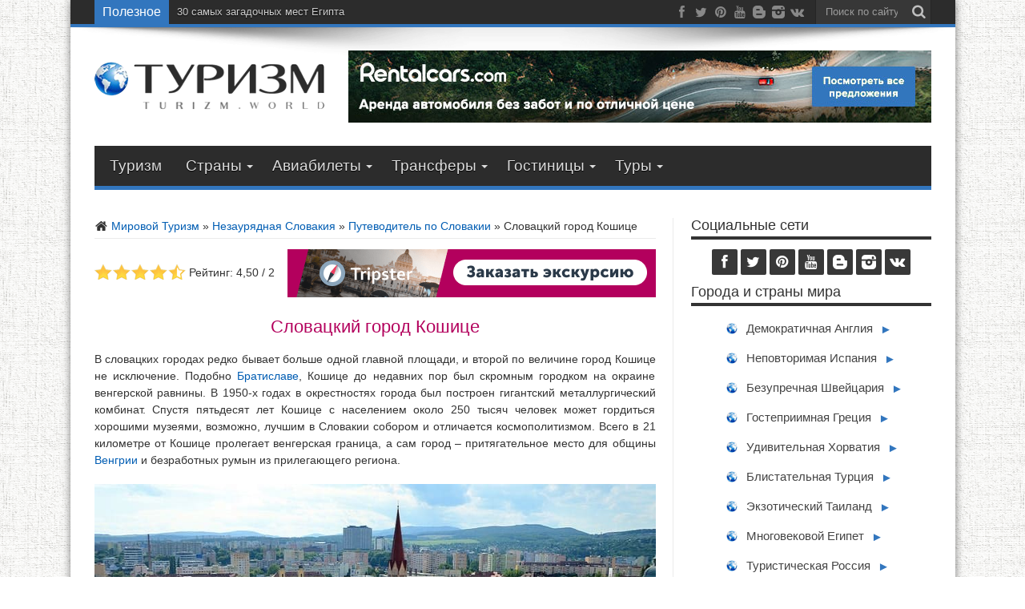

--- FILE ---
content_type: text/html; charset=UTF-8
request_url: https://turizm.world/slovackij-gorod-koshice.html
body_size: 16669
content:
<!DOCTYPE html><html lang=ru-RU prefix="og: http://ogp.me/ns#"><head><meta charset="UTF-8"><meta name='robots' content='index, follow, max-image-preview:large, max-snippet:-1, max-video-preview:-1'><title>Словацкий город Кошице | Мировой Туризм</title><meta name="description" content="В словацких городах редко бывает больше одной главной площади, и второй по величине город Кошице не исключение. Подобно Братиславе, Кошице до недавних пор был скромным городком на окраине венгерской равнины"><link rel=canonical href=https://turizm.world/slovackij-gorod-koshice.html><link rel=stylesheet href=https://turizm.world/wp-content/cache/minify/d7cb9.css media=all><style id=global-styles-inline-css>/*<![CDATA[*/body{--wp--preset--color--black:#000;--wp--preset--color--cyan-bluish-gray:#abb8c3;--wp--preset--color--white:#fff;--wp--preset--color--pale-pink:#f78da7;--wp--preset--color--vivid-red:#cf2e2e;--wp--preset--color--luminous-vivid-orange:#ff6900;--wp--preset--color--luminous-vivid-amber:#fcb900;--wp--preset--color--light-green-cyan:#7bdcb5;--wp--preset--color--vivid-green-cyan:#00d084;--wp--preset--color--pale-cyan-blue:#8ed1fc;--wp--preset--color--vivid-cyan-blue:#0693e3;--wp--preset--color--vivid-purple:#9b51e0;--wp--preset--gradient--vivid-cyan-blue-to-vivid-purple:linear-gradient(135deg,rgba(6,147,227,1) 0%,rgb(155,81,224) 100%);--wp--preset--gradient--light-green-cyan-to-vivid-green-cyan:linear-gradient(135deg,rgb(122,220,180) 0%,rgb(0,208,130) 100%);--wp--preset--gradient--luminous-vivid-amber-to-luminous-vivid-orange:linear-gradient(135deg,rgba(252,185,0,1) 0%,rgba(255,105,0,1) 100%);--wp--preset--gradient--luminous-vivid-orange-to-vivid-red:linear-gradient(135deg,rgba(255,105,0,1) 0%,rgb(207,46,46) 100%);--wp--preset--gradient--very-light-gray-to-cyan-bluish-gray:linear-gradient(135deg,rgb(238,238,238) 0%,rgb(169,184,195) 100%);--wp--preset--gradient--cool-to-warm-spectrum:linear-gradient(135deg,rgb(74,234,220) 0%,rgb(151,120,209) 20%,rgb(207,42,186) 40%,rgb(238,44,130) 60%,rgb(251,105,98) 80%,rgb(254,248,76) 100%);--wp--preset--gradient--blush-light-purple:linear-gradient(135deg,rgb(255,206,236) 0%,rgb(152,150,240) 100%);--wp--preset--gradient--blush-bordeaux:linear-gradient(135deg,rgb(254,205,165) 0%,rgb(254,45,45) 50%,rgb(107,0,62) 100%);--wp--preset--gradient--luminous-dusk:linear-gradient(135deg,rgb(255,203,112) 0%,rgb(199,81,192) 50%,rgb(65,88,208) 100%);--wp--preset--gradient--pale-ocean:linear-gradient(135deg,rgb(255,245,203) 0%,rgb(182,227,212) 50%,rgb(51,167,181) 100%);--wp--preset--gradient--electric-grass:linear-gradient(135deg,rgb(202,248,128) 0%,rgb(113,206,126) 100%);--wp--preset--gradient--midnight:linear-gradient(135deg,rgb(2,3,129) 0%,rgb(40,116,252) 100%);--wp--preset--duotone--dark-grayscale:url('#wp-duotone-dark-grayscale');--wp--preset--duotone--grayscale:url('#wp-duotone-grayscale');--wp--preset--duotone--purple-yellow:url('#wp-duotone-purple-yellow');--wp--preset--duotone--blue-red:url('#wp-duotone-blue-red');--wp--preset--duotone--midnight:url('#wp-duotone-midnight');--wp--preset--duotone--magenta-yellow:url('#wp-duotone-magenta-yellow');--wp--preset--duotone--purple-green:url('#wp-duotone-purple-green');--wp--preset--duotone--blue-orange:url('#wp-duotone-blue-orange');--wp--preset--font-size--small:13px;--wp--preset--font-size--medium:20px;--wp--preset--font-size--large:36px;--wp--preset--font-size--x-large:42px;--wp--preset--spacing--20:0.44rem;--wp--preset--spacing--30:0.67rem;--wp--preset--spacing--40:1rem;--wp--preset--spacing--50:1.5rem;--wp--preset--spacing--60:2.25rem;--wp--preset--spacing--70:3.38rem;--wp--preset--spacing--80:5.06rem}:where(.is-layout-flex){gap:0.5em}body .is-layout-flow>.alignleft{float:left;margin-inline-start:0;margin-inline-end:2em}body .is-layout-flow>.alignright{float:right;margin-inline-start:2em;margin-inline-end:0}body .is-layout-flow>.aligncenter{margin-left:auto !important;margin-right:auto !important}body .is-layout-constrained>.alignleft{float:left;margin-inline-start:0;margin-inline-end:2em}body .is-layout-constrained>.alignright{float:right;margin-inline-start:2em;margin-inline-end:0}body .is-layout-constrained>.aligncenter{margin-left:auto !important;margin-right:auto !important}body .is-layout-constrained>:where(:not(.alignleft):not(.alignright):not(.alignfull)){max-width:var(--wp--style--global--content-size);margin-left:auto !important;margin-right:auto !important}body .is-layout-constrained>.alignwide{max-width:var(--wp--style--global--wide-size)}body .is-layout-flex{display:flex}body .is-layout-flex{flex-wrap:wrap;align-items:center}body .is-layout-flex>*{margin:0}:where(.wp-block-columns.is-layout-flex){gap:2em}.has-black-color{color:var(--wp--preset--color--black) !important}.has-cyan-bluish-gray-color{color:var(--wp--preset--color--cyan-bluish-gray) !important}.has-white-color{color:var(--wp--preset--color--white) !important}.has-pale-pink-color{color:var(--wp--preset--color--pale-pink) !important}.has-vivid-red-color{color:var(--wp--preset--color--vivid-red) !important}.has-luminous-vivid-orange-color{color:var(--wp--preset--color--luminous-vivid-orange) !important}.has-luminous-vivid-amber-color{color:var(--wp--preset--color--luminous-vivid-amber) !important}.has-light-green-cyan-color{color:var(--wp--preset--color--light-green-cyan) !important}.has-vivid-green-cyan-color{color:var(--wp--preset--color--vivid-green-cyan) !important}.has-pale-cyan-blue-color{color:var(--wp--preset--color--pale-cyan-blue) !important}.has-vivid-cyan-blue-color{color:var(--wp--preset--color--vivid-cyan-blue) !important}.has-vivid-purple-color{color:var(--wp--preset--color--vivid-purple) !important}.has-black-background-color{background-color:var(--wp--preset--color--black) !important}.has-cyan-bluish-gray-background-color{background-color:var(--wp--preset--color--cyan-bluish-gray) !important}.has-white-background-color{background-color:var(--wp--preset--color--white) !important}.has-pale-pink-background-color{background-color:var(--wp--preset--color--pale-pink) !important}.has-vivid-red-background-color{background-color:var(--wp--preset--color--vivid-red) !important}.has-luminous-vivid-orange-background-color{background-color:var(--wp--preset--color--luminous-vivid-orange) !important}.has-luminous-vivid-amber-background-color{background-color:var(--wp--preset--color--luminous-vivid-amber) !important}.has-light-green-cyan-background-color{background-color:var(--wp--preset--color--light-green-cyan) !important}.has-vivid-green-cyan-background-color{background-color:var(--wp--preset--color--vivid-green-cyan) !important}.has-pale-cyan-blue-background-color{background-color:var(--wp--preset--color--pale-cyan-blue) !important}.has-vivid-cyan-blue-background-color{background-color:var(--wp--preset--color--vivid-cyan-blue) !important}.has-vivid-purple-background-color{background-color:var(--wp--preset--color--vivid-purple) !important}.has-black-border-color{border-color:var(--wp--preset--color--black) !important}.has-cyan-bluish-gray-border-color{border-color:var(--wp--preset--color--cyan-bluish-gray) !important}.has-white-border-color{border-color:var(--wp--preset--color--white) !important}.has-pale-pink-border-color{border-color:var(--wp--preset--color--pale-pink) !important}.has-vivid-red-border-color{border-color:var(--wp--preset--color--vivid-red) !important}.has-luminous-vivid-orange-border-color{border-color:var(--wp--preset--color--luminous-vivid-orange) !important}.has-luminous-vivid-amber-border-color{border-color:var(--wp--preset--color--luminous-vivid-amber) !important}.has-light-green-cyan-border-color{border-color:var(--wp--preset--color--light-green-cyan) !important}.has-vivid-green-cyan-border-color{border-color:var(--wp--preset--color--vivid-green-cyan) !important}.has-pale-cyan-blue-border-color{border-color:var(--wp--preset--color--pale-cyan-blue) !important}.has-vivid-cyan-blue-border-color{border-color:var(--wp--preset--color--vivid-cyan-blue) !important}.has-vivid-purple-border-color{border-color:var(--wp--preset--color--vivid-purple) !important}.has-vivid-cyan-blue-to-vivid-purple-gradient-background{background:var(--wp--preset--gradient--vivid-cyan-blue-to-vivid-purple) !important}.has-light-green-cyan-to-vivid-green-cyan-gradient-background{background:var(--wp--preset--gradient--light-green-cyan-to-vivid-green-cyan) !important}.has-luminous-vivid-amber-to-luminous-vivid-orange-gradient-background{background:var(--wp--preset--gradient--luminous-vivid-amber-to-luminous-vivid-orange) !important}.has-luminous-vivid-orange-to-vivid-red-gradient-background{background:var(--wp--preset--gradient--luminous-vivid-orange-to-vivid-red) !important}.has-very-light-gray-to-cyan-bluish-gray-gradient-background{background:var(--wp--preset--gradient--very-light-gray-to-cyan-bluish-gray) !important}.has-cool-to-warm-spectrum-gradient-background{background:var(--wp--preset--gradient--cool-to-warm-spectrum) !important}.has-blush-light-purple-gradient-background{background:var(--wp--preset--gradient--blush-light-purple) !important}.has-blush-bordeaux-gradient-background{background:var(--wp--preset--gradient--blush-bordeaux) !important}.has-luminous-dusk-gradient-background{background:var(--wp--preset--gradient--luminous-dusk) !important}.has-pale-ocean-gradient-background{background:var(--wp--preset--gradient--pale-ocean) !important}.has-electric-grass-gradient-background{background:var(--wp--preset--gradient--electric-grass) !important}.has-midnight-gradient-background{background:var(--wp--preset--gradient--midnight) !important}.has-small-font-size{font-size:var(--wp--preset--font-size--small) !important}.has-medium-font-size{font-size:var(--wp--preset--font-size--medium) !important}.has-large-font-size{font-size:var(--wp--preset--font-size--large) !important}.has-x-large-font-size{font-size:var(--wp--preset--font-size--x-large) !important}.wp-block-navigation a:where(:not(.wp-element-button)){color:inherit}:where(.wp-block-columns.is-layout-flex){gap:2em}.wp-block-pullquote{font-size:1.5em;line-height:1.6}/*]]>*/</style><link rel=stylesheet href=https://turizm.world/wp-content/cache/minify/755dc.css media=all><style id=toc-screen-inline-css>div#toc_container{width:75%}div#toc_container ul li{font-size:14px}</style><link rel=stylesheet href=https://turizm.world/wp-content/cache/minify/9de7e.css media=all> <script src=https://turizm.world/wp-content/cache/minify/a1c00.js></script> <link rel=https://api.w.org/ href=https://turizm.world/wp-json/ ><link rel=alternate type=application/json href=https://turizm.world/wp-json/wp/v2/posts/22456><link rel=alternate type=application/json+oembed href="https://turizm.world/wp-json/oembed/1.0/embed?url=https%3A%2F%2Fturizm.world%2Fslovackij-gorod-koshice.html"><link rel=alternate type=text/xml+oembed href="https://turizm.world/wp-json/oembed/1.0/embed?url=https%3A%2F%2Fturizm.world%2Fslovackij-gorod-koshice.html&#038;format=xml"><link rel="shortcut icon" href=https://turizm.world/wp-content/uploads/2016/01/favicon.png type=image/png><!--[if IE]> <script>jQuery(document).ready(function(){jQuery(".menu-item").has("ul").children("a").attr("aria-haspopup","true");});</script> <![endif]--> <!--[if lt IE 9]> <script src=https://turizm.world/wp-content/themes/jarida/js/html5.js></script> <script src=https://turizm.world/wp-content/themes/jarida/js/selectivizr-min.js></script> <![endif]--> <!--[if IE 8]><link rel=stylesheet type=text/css media=all href=https://turizm.world/wp-content/themes/jarida/css/ie8.css> <![endif]--> <script>var tievar={'go_to':'Перейти'};var tie={"ajaxurl":"https://turizm.world/wp-admin/admin-ajax.php","your_rating":"Ваш рейтинг:"};</script> <meta http-equiv="X-UA-Compatible" content="IE=edge,chrome=1"><meta name="viewport" content="width=device-width, initial-scale=1, maximum-scale=5"><style media=screen>body{background-color:#fff !important;background-image:url(https://turizm.world/wp-content/themes/jarida/images/patterns/body-bg3.png);background-position:top center}.page-title{color:#b3005d !important}.post-title{color:#b3005d !important}header#theme-header{background:#fff      !important}</style><link rel=apple-touch-icon-precomposed sizes=72x72 href=https://turizm.world/wp-content/uploads/2020/09/apple-ipad.png><link rel=apple-touch-icon-precomposed href=https://turizm.world/wp-content/uploads/2020/09/apple-iphone.png><link rel=preload as=image href=https://turizm.world/wp-content/uploads/2021/09/logo.png></head><body data-rsssl=1 id=top class="post-template-default single single-post postid-22456 single-format-standard"><div class=background-cover></div><div class=wrapper><div class="top-nav fade-in animated1 head_brnews"><div class=container><div class=search-block><form method=get id=searchform action=https://turizm.world/ > <button class=search-button type=submit aria-label=Поиск></button> <label><input type=text id=s name=s value="Поиск по сайту" onfocus="if (this.value == 'Поиск по сайту') {this.value = '';}" onblur="if (this.value == '') {this.value = 'Поиск по сайту';}"></label></form></div><div class="social-icons icon_flat"> <a class=tooldown title=Facebook href=https://www.facebook.com/turizmworld aria-label=Facebook rel="nofollow noopener noreferrer" target=_blank><i class=tieicon-facebook></i></a><a class=tooldown title=Twitter href=https://twitter.com/turizmw aria-label=Twitter rel="nofollow noopener noreferrer" target=_blank><i class=tieicon-twitter></i></a><a class=tooldown title=Pinterest href=https://www.pinterest.com/turizmworld/%D0%BC%D0%B8%D1%80%D0%BE%D0%B2%D0%BE%D0%B9-%D1%82%D1%83%D1%80%D0%B8%D0%B7%D0%BC/ aria-label=Pinterest rel="nofollow noopener noreferrer" target=_blank><i class=tieicon-pinterest-circled></i></a><a class=tooldown title=YouTube href=https://www.youtube.com/user/pariscityinfo aria-label=YouTube rel="nofollow noopener noreferrer" target=_blank><i class=tieicon-youtube></i></a><a class=tooldown title=Blogger href=https://turizmw.blogspot.com aria-label=Blogger rel="nofollow noopener noreferrer" target=_blank><i class=tieicon-blogger></i></a><a class=tooldown title=Instagram href=https://www.instagram.com/turizmworld/ aria-label=Instagram rel="nofollow noopener noreferrer" target=_blank><i class=tieicon-instagram></i></a><a class=tooldown title=ВКонтакте href=https://vk.com/turizmw aria-label=ВКонтакте rel="nofollow noopener noreferrer" target=_blank><i class=tieicon-vkontakte></i></a></div><div class=breaking-news> <span>Полезное</span><ul> <li><a href=https://turizm.world/dostoprimechatelnosti-egipta.html>30 самых загадочных мест Египта</a></li></ul> <script>jQuery(document).ready(function(){jQuery('.breaking-news ul').innerfade({animationtype:'slide',speed:4377,timeout:4377});});</script> </div></div></div><div class=container><header id=theme-header><div class="header-content fade-in animated1"><div class=logo> <a href=https://turizm.world/ > <img class=logotup src=https://turizm.world/wp-content/uploads/2021/09/logo.png width=288 height=74 aria-label=link alt> </a></div><div class=ads-top>		<a href=https://turizm.world/avtomobili target=_blank><img src=https://turizm.world/wp-content/uploads/2021/06/avtobron.jpg loading=lazy width=728 height=90 aria-label=link alt></a></div><div class=clear></div></div><nav id=main-nav class="fade-in animated2"><div class=container><div class=main-menu><ul id=menu-top class=menu><li id=menu-item-22919 class="menu-item  menu-item-type-custom  menu-item-object-custom  menu-item-home"><a href=https://turizm.world/ >Туризм</a></li> <li id=menu-item-770 class="menu-item  menu-item-type-custom  menu-item-object-custom  menu-item-has-children"><a href=#>Страны</a><ul class=sub-menu> <li id=menu-item-1032 class="menu-item  menu-item-type-taxonomy  menu-item-object-category"><a href=https://turizm.world/demokratichnaya-angliya><div style="background-image: url(https://turizm.world/wp-content/uploads/2016/12/england-logotip.png); background-repeat: no-repeat; display: inline; margin: 0; padding: 0 0 0 30px;">Англия</div></a></li> <li id=menu-item-1515 class="menu-item  menu-item-type-taxonomy  menu-item-object-category"><a href=https://turizm.world/nepovtorimaya-ispaniya><div style="background-image: url(https://turizm.world/wp-content/uploads/2016/12/spain-logotip.png); background-repeat: no-repeat; display: inline; margin: 0; padding: 0 0 0 30px;">Испания</div></a></li> <li id=menu-item-12040 class="menu-item  menu-item-type-taxonomy  menu-item-object-category"><a href=https://turizm.world/gostepriimnaya-greciya><div style="background-image: url(https://turizm.world/wp-content/uploads/2016/12/greece-logotip.png); background-repeat: no-repeat; display: inline; margin: 0; padding: 0 0 0 30px;">Греция</div></a></li> <li id=menu-item-15565 class="menu-item  menu-item-type-taxonomy  menu-item-object-category"><a href=https://turizm.world/udivitelnaya-xorvatiya><div style="background-image: url(https://turizm.world/wp-content/uploads/2017/04/croatia-logotip.png); background-repeat: no-repeat; display: inline; margin: 0; padding: 0 0 0 30px;">Хорватия</div></a></li> <li id=menu-item-2085 class="menu-item  menu-item-type-taxonomy  menu-item-object-category"><a href=https://turizm.world/blistatelnaya-turciya><div style="background-image: url(https://turizm.world/wp-content/uploads/2016/12/turkey-logotip.png); background-repeat: no-repeat; display: inline; margin: 0; padding: 0 0 0 30px;">Турция</div></a></li> <li id=menu-item-1179 class="menu-item  menu-item-type-taxonomy  menu-item-object-category"><a href=https://turizm.world/ekzoticheskij-tailand><div style="background-image: url(https://turizm.world/wp-content/uploads/2016/12/thailand-logotip.png); background-repeat: no-repeat; display: inline; margin: 0; padding: 0 0 0 30px;">Таиланд</div></a></li> <li id=menu-item-1435 class="menu-item  menu-item-type-taxonomy  menu-item-object-category"><a href=https://turizm.world/mnogovekovoj-egipet><div style="background-image: url(https://turizm.world/wp-content/uploads/2016/12/egypt-logotip.png); background-repeat: no-repeat; display: inline; margin: 0; padding: 0 0 0 30px;">Египет</div></a></li></ul> </li> <li id=menu-item-791 class="menu-item  menu-item-type-custom  menu-item-object-custom  menu-item-has-children"><a href=#>Авиабилеты</a><ul class=sub-menu> <li id=menu-item-916 class="menu-item  menu-item-type-post_type  menu-item-object-post"><a href=https://turizm.world/bronirovanie-aviabiletov.html><div style="background-image: url(https://turizm.world/wp-content/uploads/2017/06/logotip-aviabiletu.png); background-repeat: no-repeat; display: inline; margin: 0; padding: 0 0 0 25px;">Купить билет</div></a></li></ul> </li> <li id=menu-item-790 class="menu-item  menu-item-type-custom  menu-item-object-custom  menu-item-has-children"><a href=#>Трансферы</a><ul class=sub-menu> <li id=menu-item-920 class="menu-item  menu-item-type-post_type  menu-item-object-post"><a href=https://turizm.world/zakazat-transfer.html><div style="background-image: url(https://turizm.world/wp-content/uploads/2017/06/logotip-taxi.png); background-repeat: no-repeat; display: inline; margin: 0; padding: 0 0 0 29px;">Найти такси</div></a></li></ul> </li> <li id=menu-item-792 class="menu-item  menu-item-type-custom  menu-item-object-custom  menu-item-has-children"><a href=#>Гостиницы</a><ul class=sub-menu> <li id=menu-item-1127 class="menu-item  menu-item-type-post_type  menu-item-object-post"><a href=https://turizm.world/bronirovanie-otelej.html><div style="background-image: url(https://turizm.world/wp-content/uploads/2017/06/logotip-oteli.png); background-repeat: no-repeat; display: inline; margin: 0; padding: 0 0 0 25px;">Выбрать отель</div></a></li></ul> </li> <li id=menu-item-768 class="menu-item  menu-item-type-custom  menu-item-object-custom  menu-item-has-children"><a href=#>Туры</a><ul class=sub-menu> <li id=menu-item-41608 class="menu-item  menu-item-type-post_type  menu-item-object-post"><a href=https://turizm.world/bronirovanie-turov.html><div style="background-image: url(https://turizm.world/wp-content/uploads/2017/06/logotip-tyru.png); background-repeat: no-repeat; display: inline; margin: 0; padding: 0 0 0 25px;">Подобрать тур</div></a></li></ul> </li></ul></div></div></nav></header><div id=main-content class="container fade-in animated3"><div class=content-wrap><div class=content><div id=crumbs><a href=https://turizm.world/ ><span class=tieicon-home aria-hidden=true></span> Мировой Туризм</a> <span class=delimiter>»</span> <a href=https://turizm.world/nezauryadnaya-slovakiya>Незаурядная Словакия</a> <span class=delimiter>»</span> <a href=https://turizm.world/nezauryadnaya-slovakiya/putevoditel-po-slovakii>Путеводитель по Словакии</a> <span class=delimiter>»</span> <span class=current>Словацкий город Кошице</span></div><script type=application/ld+json>{"@context":"https:\/\/schema.org","@type":"BreadcrumbList","@id":"#Breadcrumb","itemListElement":[{"@type":"ListItem","position":1,"item":{"name":"\u041c\u0438\u0440\u043e\u0432\u043e\u0439 \u0422\u0443\u0440\u0438\u0437\u043c","@id":"https:\/\/turizm.world\/"}},{"@type":"ListItem","position":2,"item":{"name":"\u041d\u0435\u0437\u0430\u0443\u0440\u044f\u0434\u043d\u0430\u044f \u0421\u043b\u043e\u0432\u0430\u043a\u0438\u044f","@id":"https:\/\/turizm.world\/nezauryadnaya-slovakiya"}},{"@type":"ListItem","position":3,"item":{"name":"\u041f\u0443\u0442\u0435\u0432\u043e\u0434\u0438\u0442\u0435\u043b\u044c \u043f\u043e \u0421\u043b\u043e\u0432\u0430\u043a\u0438\u0438","@id":"https:\/\/turizm.world\/nezauryadnaya-slovakiya\/putevoditel-po-slovakii"}}]}</script> <div class=ads-post><div class=ekskyrsii-top><a href=https://turizm.world/ekskursii target=_blank><img class=eks-baner src=https://turizm.world/wp-content/uploads/2021/02/ekskyrsiya-top.png width=460 height=60 aria-label=link alt></a></div></div><article class="post-listing post-22456 post type-post status-publish format-standard has-post-thumbnail category-putevoditel-po-slovakii"><div class=post-inner><div id=post-ratings-22456 class=post-ratings data-nonce=727685dec6><img id=rating_22456_1 src=https://turizm.world/wp-content/plugins/wp-postratings/images/stars_crystal/rating_on.gif width=22 height=19 alt title onmouseover="current_rating(22456, 1, '');" onmouseout="ratings_off(4.5, 5, 0);" onclick=rate_post(); onkeypress=rate_post(); style="cursor: pointer; border: 0px;"><img id=rating_22456_2 src=https://turizm.world/wp-content/plugins/wp-postratings/images/stars_crystal/rating_on.gif width=22 height=19 alt title onmouseover="current_rating(22456, 2, '');" onmouseout="ratings_off(4.5, 5, 0);" onclick=rate_post(); onkeypress=rate_post(); style="cursor: pointer; border: 0px;"><img id=rating_22456_3 src=https://turizm.world/wp-content/plugins/wp-postratings/images/stars_crystal/rating_on.gif width=22 height=19 alt title onmouseover="current_rating(22456, 3, '');" onmouseout="ratings_off(4.5, 5, 0);" onclick=rate_post(); onkeypress=rate_post(); style="cursor: pointer; border: 0px;"><img id=rating_22456_4 src=https://turizm.world/wp-content/plugins/wp-postratings/images/stars_crystal/rating_on.gif width=22 height=19 alt title onmouseover="current_rating(22456, 4, '');" onmouseout="ratings_off(4.5, 5, 0);" onclick=rate_post(); onkeypress=rate_post(); style="cursor: pointer; border: 0px;"><img id=rating_22456_5 src=https://turizm.world/wp-content/plugins/wp-postratings/images/stars_crystal/rating_half.gif width=22 height=19 alt title onmouseover="current_rating(22456, 5, '');" onmouseout="ratings_off(4.5, 5, 0);" onclick=rate_post(); onkeypress=rate_post(); style="cursor: pointer; border: 0px;"> Рейтинг: 4,50 / 2</div><h1 class="name post-title entry-title" itemprop="itemReviewed" itemscope itemtype="https://schema.org/Thing"><span itemprop=name>Словацкий город Кошице</span></h1><div class=entry><p style="text-align: justify;">В словацких городах редко бывает больше одной главной площади, и второй по величине город Кошице не исключение. Подобно <a href=https://turizm.world/bratislava.html target=_blank rel="noopener noreferrer">Братиславе</a>, Кошице до недавних пор был скромным городком на окраине венгерской равнины. В 1950-х годах в окрестностях города был построен гигантский металлургический комбинат. Спустя пятьдесят лет Кошице с населением около 250 тысяч человек может гордиться хорошими музеями, возможно, лучшим в Словакии собором и отличается космополитизмом. Всего в 21 километре от Кошице пролегает венгерская граница, а сам город – притягательное место для общины <a href=https://turizm.world/vengriya.html target=_blank rel="noopener noreferrer">Венгрии</a> и безработных румын из прилегающего региона.</p><div id=attachment_22457 style="width: 831px" class="wp-caption aligncenter"><img aria-describedby=caption-attachment-22457 decoding=async class="lazy lazy-hidden wp-image-22457 size-full" src=//turizm.world/wp-content/plugins/a3-lazy-load/assets/images/lazy_placeholder.gif data-lazy-type=image data-src=https://turizm.world/wp-content/uploads/2018/09/gorod-kosice-slovakia.jpg alt="Город Кошице в Словакии" width=821 height=420 srcset data-srcset="https://turizm.world/wp-content/uploads/2018/09/gorod-kosice-slovakia.jpg 821w, https://turizm.world/wp-content/uploads/2018/09/gorod-kosice-slovakia-70x36.jpg 70w" sizes="(max-width: 821px) 100vw, 821px"><noscript><img aria-describedby=caption-attachment-22457 decoding=async class="wp-image-22457 size-full" src=https://turizm.world/wp-content/uploads/2018/09/gorod-kosice-slovakia.jpg alt="Город Кошице в Словакии" width=821 height=420 srcset="https://turizm.world/wp-content/uploads/2018/09/gorod-kosice-slovakia.jpg 821w, https://turizm.world/wp-content/uploads/2018/09/gorod-kosice-slovakia-70x36.jpg 70w" sizes="(max-width: 821px) 100vw, 821px"></noscript><p id=caption-attachment-22457 class=wp-caption-text>Город Кошице</p></div><div class=ads-in-post1><script id=tripster-widget-438928 src="https://experience.tripster.ru/partner/widget.js?view=experience&template=horizontal-list&mobile=list&order=top&width=100%25&num=1&label=turizm-kategor&version=2&partner=vparis&styles=vparis&features=nolistbutton%2Cnotitle&script_id=tripster-widget-438928" async></script></div><div class=clear></div><div class=divider></div><h2 style="text-align: center;">Прибытие, размещение и питание в Кошице</h2><p style="text-align: justify;">Вокзал и автостанция расположены напротив друг друга, в 10 минутах ходьбы к востоку от старого города. Небольшое хорошее турбюро расположено в универмаге Dargov на углу Hlavna и Sturova, и другой филиал – в Tesco на другом конце Hlavna. В этих местах вам помогут найти комнаты с проживанием в студенческих общежитиях на летние каникулы. Либо можно поселиться в небольшом центральном пансионе Atlantic на Razusova 1, который часто бывает полностью заполнен, поэтому туда надо звонить заранее.</p><p><img decoding=async class="lazy lazy-hidden aligncenter wp-image-22491 size-full" title="Отель Gloria Palac в городе Кошице" src=//turizm.world/wp-content/plugins/a3-lazy-load/assets/images/lazy_placeholder.gif data-lazy-type=image data-src=https://turizm.world/wp-content/uploads/2018/09/otel-gloria-palac-kosice-slovakia.jpg alt="Отель Gloria Palac в городе Кошице" width=821 height=420 srcset data-srcset="https://turizm.world/wp-content/uploads/2018/09/otel-gloria-palac-kosice-slovakia.jpg 821w, https://turizm.world/wp-content/uploads/2018/09/otel-gloria-palac-kosice-slovakia-70x36.jpg 70w" sizes="(max-width: 821px) 100vw, 821px"><noscript><img decoding=async class="aligncenter wp-image-22491 size-full" title="Отель Gloria Palac в городе Кошице" src=https://turizm.world/wp-content/uploads/2018/09/otel-gloria-palac-kosice-slovakia.jpg alt="Отель Gloria Palac в городе Кошице" width=821 height=420 srcset="https://turizm.world/wp-content/uploads/2018/09/otel-gloria-palac-kosice-slovakia.jpg 821w, https://turizm.world/wp-content/uploads/2018/09/otel-gloria-palac-kosice-slovakia-70x36.jpg 70w" sizes="(max-width: 821px) 100vw, 821px"></noscript></p><p style="text-align: justify;">Предоставляется жильё в Ubytovna по адресу Jesenskeho, 20, к востоку от главной площади. Можно поселиться в студенческом хостеле Domov mladeze на Medicka, 2. Ближайший кемпинг (открыт круглый год) расположен в 5 километрах южнее городского центра и также предоставляет бунгало (проезд трамваем 4 или автобусом 52 от гостиницы Slovan до эстакады, затем пройти 500 метров к западу по Alejova, по дороге на Roznava).</p><p style="text-align: justify;">В 5 минутах пешком южнее главной площади на Juzna trieda, 2 расположен непривлекательный снаружи, но с приятной обстановкой внутри отель Centrum. Рядом с вокзалом и автобусной станцией находится пансион Krmanova, что на Krmanova, 14. Лучшие заведения общественного питания расположены на улицах к востоку от главной площади: популярное вегетарианское место Ajvega на Orlia, 10 с летней террасой, где подают стандартные словацкие блюда со свежими соками. Рыбный ресторан Caravella на Orlia 4 представляет собой замечательное заведение, а в Sedliacky dvor на Biela, 3 – настоящий гимн словацкой народной культуре и кухне.</p><p><img decoding=async class="lazy lazy-hidden aligncenter wp-image-22492 size-full" title="Ресторан Staromestska в городе Кошице" src=//turizm.world/wp-content/plugins/a3-lazy-load/assets/images/lazy_placeholder.gif data-lazy-type=image data-src=https://turizm.world/wp-content/uploads/2018/09/restoran-staromestska-kosice-slovakia.jpg alt="Ресторан Staromestska в городе Кошице" width=821 height=420 srcset data-srcset="https://turizm.world/wp-content/uploads/2018/09/restoran-staromestska-kosice-slovakia.jpg 821w, https://turizm.world/wp-content/uploads/2018/09/restoran-staromestska-kosice-slovakia-70x36.jpg 70w" sizes="(max-width: 821px) 100vw, 821px"><noscript><img decoding=async class="aligncenter wp-image-22492 size-full" title="Ресторан Staromestska в городе Кошице" src=https://turizm.world/wp-content/uploads/2018/09/restoran-staromestska-kosice-slovakia.jpg alt="Ресторан Staromestska в городе Кошице" width=821 height=420 srcset="https://turizm.world/wp-content/uploads/2018/09/restoran-staromestska-kosice-slovakia.jpg 821w, https://turizm.world/wp-content/uploads/2018/09/restoran-staromestska-kosice-slovakia-70x36.jpg 70w" sizes="(max-width: 821px) 100vw, 821px"></noscript></p><p style="text-align: justify;">В Bakchus вас порадуют словацкой и венгерской кухней. Хорошее место – Kleopatra Pizza Ваг по адресу Hlavna, 24 с уличными столиками в парке южнее собора. Увеселительные места в Кошице сконцентрированы в районе главной площади. Здесь множество питейных заведений: живой музыкой и хорошей едой славятся Music Pub Diesel на Hlavna 29, где подают пиво Гиннесс, и паб Nebo-Peklo на Vratna, 4, где по пятницам играет живая музыка.</p><p style="text-align: justify;">Джаз можно услышать по вечерам в окутанном дымом Jazz клубе по адресу Kovacska, 39. Город может гордиться венгерским театром Thalia на Mojmirova и единственным в <a href=https://turizm.world/slovakiya.html target=_blank rel="noopener noreferrer">Словакии</a> цыганским театром Romathan на Stefanikova, 4, где организуются концерты и театральные постановки. Сведения о текущих мероприятиях публикуются в бесплатном буклете Kulturny informacnik. Доступ в интернет предоставляется в Net Club, на Hlavna 9.</p><h2 style="text-align: center;">Достопримечательности Кошице</h2><p style="text-align: justify;">Практически все достопримечательности разместились на главной вытянутой площади под названием Хлавна улица в её северном и южном концах – Хлавне наместье к северу от собора и наместье Слободи к югу. Здесь стоят красивые барочные и неоклассические дворцы, а также возвышается готический собор Святой Елизаветы из угольно-чёрного камня, который недавно был отмыт до своего первоначального медвяного цвета. Строительство было начато в 1378 году, и снаружи собор выглядит необычно – с полосатой черепичной крышей и двумя искривлёнными башнями.</p><p style="text-align: justify;">Внутреннее импозантное готическое убранство делает более эффектным простой неф, а главный позолоченный алтарь отображает эпизоды из жизнеописания святой покровительницы собора. С северной стороны – городская башня Урбанова вежа (XIV век) с небольшими сводами. Парк и фонтаны, расположенные неподалёку, – излюбленная территория для прогулок вблизи грандиозного театра австро-венгерской эпохи.</p><p><img decoding=async class="lazy lazy-hidden aligncenter wp-image-22489 size-full" title="Дворец Якова в городе Кошице" src=//turizm.world/wp-content/plugins/a3-lazy-load/assets/images/lazy_placeholder.gif data-lazy-type=image data-src=https://turizm.world/wp-content/uploads/2018/09/dvorec-yakova-kosice-slovakia.jpg alt="Дворец Якова в городе Кошице" width=821 height=420 srcset data-srcset="https://turizm.world/wp-content/uploads/2018/09/dvorec-yakova-kosice-slovakia.jpg 821w, https://turizm.world/wp-content/uploads/2018/09/dvorec-yakova-kosice-slovakia-70x36.jpg 70w" sizes="(max-width: 821px) 100vw, 821px"><noscript><img decoding=async class="aligncenter wp-image-22489 size-full" title="Дворец Якова в городе Кошице" src=https://turizm.world/wp-content/uploads/2018/09/dvorec-yakova-kosice-slovakia.jpg alt="Дворец Якова в городе Кошице" width=821 height=420 srcset="https://turizm.world/wp-content/uploads/2018/09/dvorec-yakova-kosice-slovakia.jpg 821w, https://turizm.world/wp-content/uploads/2018/09/dvorec-yakova-kosice-slovakia-70x36.jpg 70w" sizes="(max-width: 821px) 100vw, 821px"></noscript></p><p style="text-align: justify;">Характерный Музей Войцеха Лёффлера на Alzbetina, 20, расположенный западнее главной площади, отображает жизнь и представляет частное собрание самого выдающегося местного скульптора коммунистического периода. Другая необычная достопримечательность – Тюрьма Миклоша к востоку от площади по Univerzitna, в тусклых подземельях и небольших камерах которой представлена история тюрьмы и мастеров пыток.</p><p style="text-align: justify;">На северной окраине центральной площади в namestie Maratonu mieru с востока и запада находится громоздкое здание Восточно-словацкого музея. Западную его часть стоит посетить ради осмотра в подвале хранилища золотых монет (всего их насчитывается 2920 штук), отчеканенных в Кремнице (XV-XVII веках) – эта коллекция была случайно обнаружена в 1935 году. Позади музея укрылась деревянная греко-католическая церковь, привезённая сюда с украинской границы.</p><p><script id=tripster-widget-263817 src="https://experience.tripster.ru/partner/widget.js?city=Bratislava&#038;template=horizontal&#038;order=top&#038;width=100%25&#038;num=3&#038;styles=vparis&#038;label=slovakiya-turizm&#038;version=2&#038;partner=vparis&#038;script_id=tripster-widget-263817"></script><br> <iframe class="lazy lazy-hidden aligncenter"  data-lazy-type=iframe data-src=https://www.youtube.com/embed/4aCe_ldrGmw width=700 height=420 frameborder=0 allowfullscreen=allowfullscreen></iframe><noscript><iframe class=aligncenter src=https://www.youtube.com/embed/4aCe_ldrGmw width=700 height=420 frameborder=0 allowfullscreen=allowfullscreen></iframe></noscript></p><div class=social-likes data-title="Словацкий город Кошице" data-url=https://turizm.world/slovackij-gorod-koshice.html data-counters=no><div class=facebook>Facebook</div><div class=twitter >Twitter</div><div class=pinterest>Pinterest</div><div class=livejournal data-html="&lt;a href='{url}'&gt;{title}&lt;/a&gt;">LiveJournal</div><div class=mailru>Мой мир</div><div class=vkontakte>Вконтакте</div><div class=odnoklassniki>Одноклассники</div></div><form style="display: none;" class=sociallikes-livejournal-form></form></div><div style=display:none class="vcard author" itemprop=author itemscope itemtype=https://schema.org/Person><strong class=fn itemprop=name><a href=https://turizm.world/author/admin title="Записи Мировой Туризм" rel=author>Мировой Туризм</a></strong></div></div></article><div class=ads-post><div class=taxi-bottom><a href=https://turizm.world/zakazat-transfer.html target=_blank><img class=tax-baner src=https://turizm.world/wp-content/uploads/2021/05/tax-pod.jpg loading=lazy width=700 height=90 aria-label=link alt></a></div></div><section id=related_posts><div class=block-head> Похожие статьи<div class=stripe-line></div></div><div class=post-listing><div class=related-item><div class=post-thumbnail> <a href=https://turizm.world/vysokie-tatry-slovakii.html aria-label=link rel=bookmark> <img width=300 height=160 src=//turizm.world/wp-content/plugins/a3-lazy-load/assets/images/lazy_placeholder.gif data-lazy-type=image data-src=https://turizm.world/wp-content/uploads/2018/09/zasnejennue-vusokie-tatru-slovakia-300x160.jpg class="lazy lazy-hidden attachment-tie-large size-tie-large wp-post-image" alt decoding=async srcset data-srcset="https://turizm.world/wp-content/uploads/2018/09/zasnejennue-vusokie-tatru-slovakia-300x160.jpg 300w, https://turizm.world/wp-content/uploads/2018/09/zasnejennue-vusokie-tatru-slovakia-70x36.jpg 70w" sizes="(max-width: 300px) 100vw, 300px"><noscript><img width=300 height=160 src=https://turizm.world/wp-content/uploads/2018/09/zasnejennue-vusokie-tatru-slovakia-300x160.jpg class="attachment-tie-large size-tie-large wp-post-image" alt decoding=async srcset="https://turizm.world/wp-content/uploads/2018/09/zasnejennue-vusokie-tatru-slovakia-300x160.jpg 300w, https://turizm.world/wp-content/uploads/2018/09/zasnejennue-vusokie-tatru-slovakia-70x36.jpg 70w" sizes="(max-width: 300px) 100vw, 300px"></noscript>		</a></div><h3><a class=related-zagolovok href=https://turizm.world/vysokie-tatry-slovakii.html aria-label=link rel=bookmark>Высокие Татры Словакии</a></h3></div><div class=related-item><div class=post-thumbnail> <a href=https://turizm.world/slovackij-gorod-preshov.html aria-label=link rel=bookmark> <img width=300 height=160 src=//turizm.world/wp-content/plugins/a3-lazy-load/assets/images/lazy_placeholder.gif data-lazy-type=image data-src=https://turizm.world/wp-content/uploads/2018/09/gorod-presov-slovakia-300x160.jpg class="lazy lazy-hidden attachment-tie-large size-tie-large wp-post-image" alt decoding=async loading=lazy srcset data-srcset="https://turizm.world/wp-content/uploads/2018/09/gorod-presov-slovakia-300x160.jpg 300w, https://turizm.world/wp-content/uploads/2018/09/gorod-presov-slovakia-70x36.jpg 70w" sizes="(max-width: 300px) 100vw, 300px"><noscript><img width=300 height=160 src=https://turizm.world/wp-content/uploads/2018/09/gorod-presov-slovakia-300x160.jpg class="attachment-tie-large size-tie-large wp-post-image" alt decoding=async loading=lazy srcset="https://turizm.world/wp-content/uploads/2018/09/gorod-presov-slovakia-300x160.jpg 300w, https://turizm.world/wp-content/uploads/2018/09/gorod-presov-slovakia-70x36.jpg 70w" sizes="(max-width: 300px) 100vw, 300px"></noscript>		</a></div><h3><a class=related-zagolovok href=https://turizm.world/slovackij-gorod-preshov.html aria-label=link rel=bookmark>Словацкий город Прешов</a></h3></div><div class=related-item><div class=post-thumbnail> <a href=https://turizm.world/slovackij-gorod-levocha.html aria-label=link rel=bookmark> <img width=300 height=160 src=//turizm.world/wp-content/plugins/a3-lazy-load/assets/images/lazy_placeholder.gif data-lazy-type=image data-src=https://turizm.world/wp-content/uploads/2018/09/gorod-levoca-slovakiua-300x160.jpg class="lazy lazy-hidden attachment-tie-large size-tie-large wp-post-image" alt decoding=async loading=lazy><noscript><img width=300 height=160 src=https://turizm.world/wp-content/uploads/2018/09/gorod-levoca-slovakiua-300x160.jpg class="attachment-tie-large size-tie-large wp-post-image" alt decoding=async loading=lazy></noscript>		</a></div><h3><a class=related-zagolovok href=https://turizm.world/slovackij-gorod-levocha.html aria-label=link rel=bookmark>Словацкий город Левоча</a></h3></div><div class=clear></div></div></section><div id=comments><div id=respond class=comment-respond><h3 id="reply-title" class="comment-reply-title">Оставить комментарий <small><a rel=nofollow id=cancel-comment-reply-link href=/slovackij-gorod-koshice.html#respond style=display:none;>Отменить написание</a></small></h3><form action=https://turizm.world/wp-comments-post.php method=post id=commentform class=comment-form><p class=comment-notes>Ваш email не будет опубликован.  Обязательные поля помечены <span class=required>*</span></p><p class=comment-form-comment><label for=comment>Комментарий <span class=required>*</span></label><textarea id=comment name=comment cols=45 rows=8 maxlength=65525 required=required></textarea></p><p class=comment-form-author><label for=author>Имя</label> <span class=required>*</span><input id=author name=author type=text value size=30 aria-required=true></p><p class=comment-form-email><label for=email>Email</label> <span class=required>*</span><input id=email name=email type=text value size=30 aria-required=true></p><p class=cptch_block><span class="cptch_title cptch_to_remove">Капча<span class=required> *</span></span><span class="cptch_wrap cptch_ajax_wrap" data-cptch-form=wp_comments data-cptch-input=cptch_number data-cptch-class=cptch_wp_comments>Капча загружается...<noscript>Для того, чтобы пройти тест CAPTCHA включите JavaScript.</noscript> </span></p><p class=form-submit><input name=submit type=submit id=submit class=submit value=Комментировать> <input type=hidden name=comment_post_ID value=22456 id=comment_post_ID> <input type=hidden name=comment_parent id=comment_parent value=0></p></form></div></div></div><aside class=sidebar-narrow></aside></div><aside class=sidebar><div id=social-2 class="widget social-icons-widget"><div class=widget-top><h4>Социальные сети</h4><div class=stripe-line></div></div><div class=widget-container><div class="social-icons icon_32"> <a class=ttip title=Facebook href=https://www.facebook.com/turizmworld aria-label=Facebook rel="nofollow noopener noreferrer" ><i class=tieicon-facebook></i></a><a class=ttip title=Twitter href=https://twitter.com/turizmw aria-label=Twitter rel="nofollow noopener noreferrer" ><i class=tieicon-twitter></i></a><a class=ttip title=Pinterest href=https://www.pinterest.com/turizmworld/%D0%BC%D0%B8%D1%80%D0%BE%D0%B2%D0%BE%D0%B9-%D1%82%D1%83%D1%80%D0%B8%D0%B7%D0%BC/ aria-label=Pinterest rel="nofollow noopener noreferrer" ><i class=tieicon-pinterest-circled></i></a><a class=ttip title=YouTube href=https://www.youtube.com/user/pariscityinfo aria-label=YouTube rel="nofollow noopener noreferrer" ><i class=tieicon-youtube></i></a><a class=ttip title=Blogger href=https://turizmw.blogspot.com aria-label=Blogger rel="nofollow noopener noreferrer" ><i class=tieicon-blogger></i></a><a class=ttip title=Instagram href=https://www.instagram.com/turizmworld/ aria-label=Instagram rel="nofollow noopener noreferrer" ><i class=tieicon-instagram></i></a><a class=ttip title=ВКонтакте href=https://vk.com/turizmw aria-label=ВКонтакте rel="nofollow noopener noreferrer" ><i class=tieicon-vkontakte></i></a></div></div></div><div id=jcl_widget-2 class="widget widget_jcl_widget"><div class=widget-top><h4>Города и страны мира</h4><div class=stripe-line></div></div><div class=widget-container><ul class=jcl_widget><li class="jcl_category jcl_has_child"  ><a href=https://turizm.world/demokratichnaya-angliya >Демократичная Англия</a><a class=jcl_link href=https://turizm.world/demokratichnaya-angliya><span class=jcl_symbol style>►</span></a><ul><li class="jcl_category " style=display:none; ><a href=https://turizm.world/demokratichnaya-angliya/znakovye-mesta-anglii >Знаковые места Англии</a></li><li class="jcl_category " style=display:none; ><a href=https://turizm.world/demokratichnaya-angliya/maloizvestnaya-angliya >Малоизвестная Англия</a></li><li class="jcl_category " style=display:none; ><a href=https://turizm.world/demokratichnaya-angliya/roskoshnyj-london >Роскошный Лондон</a></li><li class="jcl_category " style=display:none; ><a href=https://turizm.world/demokratichnaya-angliya/pamyatnye-mesta-londona >Памятные места Лондона</a></li><li class="jcl_category " style=display:none; ><a href=https://turizm.world/demokratichnaya-angliya/anglijskie-regiony >Регионы Англии</a></li><li class="jcl_category " style=display:none; ><a href=https://turizm.world/demokratichnaya-angliya/anglijskie-goroda >Города Англии</a></li></ul></li><li class="jcl_category jcl_has_child"  ><a href=https://turizm.world/nepovtorimaya-ispaniya >Неповторимая Испания</a><a class=jcl_link href=https://turizm.world/nepovtorimaya-ispaniya><span class=jcl_symbol style>►</span></a><ul><li class="jcl_category " style=display:none; ><a href=https://turizm.world/nepovtorimaya-ispaniya/regiony-ispanii >Регионы Испании</a></li><li class="jcl_category " style=display:none; ><a href=https://turizm.world/nepovtorimaya-ispaniya/goroda-ispanii >Города Испании</a></li></ul></li><li class="jcl_category jcl_has_child"  ><a href=https://turizm.world/bezuprechnaya-shvejcariya >Безупречная Швейцария</a><a class=jcl_link href=https://turizm.world/bezuprechnaya-shvejcariya><span class=jcl_symbol style>►</span></a><ul><li class="jcl_category " style=display:none; ><a href=https://turizm.world/bezuprechnaya-shvejcariya/znakovye-mesta-shvejcarii >Знаковые места Швейцарии</a></li><li class="jcl_category " style=display:none; ><a href=https://turizm.world/bezuprechnaya-shvejcariya/isklyuchitelnyj-bern >Исключительный Берн</a></li><li class="jcl_category " style=display:none; ><a href=https://turizm.world/bezuprechnaya-shvejcariya/goroda-shvejcarii >Города Швейцарии</a></li></ul></li><li class="jcl_category jcl_has_child"  ><a href=https://turizm.world/gostepriimnaya-greciya >Гостеприимная Греция</a><a class=jcl_link href=https://turizm.world/gostepriimnaya-greciya><span class=jcl_symbol style>►</span></a><ul><li class="jcl_category " style=display:none; ><a href=https://turizm.world/gostepriimnaya-greciya/znakovye-mesta-grecii >Знаковые места Греции</a></li><li class="jcl_category " style=display:none; ><a href=https://turizm.world/gostepriimnaya-greciya/maloizvestnaya-greciya >Малоизвестная Греция</a></li><li class="jcl_category " style=display:none; ><a href=https://turizm.world/gostepriimnaya-greciya/antichnye-afiny >Античные Афины</a></li><li class="jcl_category " style=display:none; ><a href=https://turizm.world/gostepriimnaya-greciya/pamyatnye-mesta-afin >Памятные места Афин</a></li><li class="jcl_category " style=display:none; ><a href=https://turizm.world/gostepriimnaya-greciya/regiony-grecii >Регионы Греции</a></li><li class="jcl_category " style=display:none; ><a href=https://turizm.world/gostepriimnaya-greciya/ostrova-grecii >Острова Греции</a></li><li class="jcl_category " style=display:none; ><a href=https://turizm.world/gostepriimnaya-greciya/goroda-grecii >Города Греции</a></li></ul></li><li class="jcl_category jcl_has_child"  ><a href=https://turizm.world/udivitelnaya-xorvatiya >Удивительная Хорватия</a><a class=jcl_link href=https://turizm.world/udivitelnaya-xorvatiya><span class=jcl_symbol style>►</span></a><ul><li class="jcl_category " style=display:none; ><a href=https://turizm.world/udivitelnaya-xorvatiya/znakovye-mesta-xorvatii >Знаковые места Хорватии</a></li><li class="jcl_category " style=display:none; ><a href=https://turizm.world/udivitelnaya-xorvatiya/maloizvestnaya-xorvatiya >Малоизвестная Хорватия</a></li><li class="jcl_category " style=display:none; ><a href=https://turizm.world/udivitelnaya-xorvatiya/divnyj-zagreb >Дивный Загреб</a></li><li class="jcl_category " style=display:none; ><a href=https://turizm.world/udivitelnaya-xorvatiya/pamyatnye-mesta-zagreba >Памятные места Загреба</a></li><li class="jcl_category " style=display:none; ><a href=https://turizm.world/udivitelnaya-xorvatiya/regiony-xorvatii >Регионы Хорватии</a></li><li class="jcl_category " style=display:none; ><a href=https://turizm.world/udivitelnaya-xorvatiya/ostrova-xorvatii >Острова Хорватии</a></li><li class="jcl_category " style=display:none; ><a href=https://turizm.world/udivitelnaya-xorvatiya/goroda-xorvatii >Города Хорватии</a></li></ul></li><li class="jcl_category jcl_has_child"  ><a href=https://turizm.world/blistatelnaya-turciya >Блистательная Турция</a><a class=jcl_link href=https://turizm.world/blistatelnaya-turciya><span class=jcl_symbol style>►</span></a><ul><li class="jcl_category " style=display:none; ><a href=https://turizm.world/blistatelnaya-turciya/znakovye-mesta-turcii >Знаковые места Турции</a></li><li class="jcl_category " style=display:none; ><a href=https://turizm.world/blistatelnaya-turciya/maloizvestnaya-turciya >Малоизвестная Турция</a></li><li class="jcl_category " style=display:none; ><a href=https://turizm.world/blistatelnaya-turciya/stambul-i-okrestnosti >Стамбул и окрестности</a></li><li class="jcl_category " style=display:none; ><a href=https://turizm.world/blistatelnaya-turciya/zagadochnaja-ankara >Загадочная Анкара</a></li><li class="jcl_category " style=display:none; ><a href=https://turizm.world/blistatelnaya-turciya/regiony-turcii >Регионы Турции</a></li><li class="jcl_category " style=display:none; ><a href=https://turizm.world/blistatelnaya-turciya/ostrova-turcii >Острова Турции</a></li><li class="jcl_category " style=display:none; ><a href=https://turizm.world/blistatelnaya-turciya/goroda-turcii >Города Турции</a></li></ul></li><li class="jcl_category jcl_has_child"  ><a href=https://turizm.world/ekzoticheskij-tailand >Экзотический Таиланд</a><a class=jcl_link href=https://turizm.world/ekzoticheskij-tailand><span class=jcl_symbol style>►</span></a><ul><li class="jcl_category " style=display:none; ><a href=https://turizm.world/ekzoticheskij-tailand/znakovye-mesta-tailanda >Знаковые места Таиланда</a></li><li class="jcl_category " style=display:none; ><a href=https://turizm.world/ekzoticheskij-tailand/maloizvestnyj-tailand >Малоизвестный Таиланд</a></li><li class="jcl_category " style=display:none; ><a href=https://turizm.world/ekzoticheskij-tailand/turisticheskij-bangkok >Туристический Бангкок</a></li><li class="jcl_category " style=display:none; ><a href=https://turizm.world/ekzoticheskij-tailand/pamyatnye-mesta-bangkoka >Памятные места Бангкока</a></li><li class="jcl_category " style=display:none; ><a href=https://turizm.world/ekzoticheskij-tailand/tailandskie-regiony >Регионы Таиланда</a></li><li class="jcl_category " style=display:none; ><a href=https://turizm.world/ekzoticheskij-tailand/ostrova-tailanda >Острова Таиланда</a></li><li class="jcl_category " style=display:none; ><a href=https://turizm.world/ekzoticheskij-tailand/tailandskie-goroda >Города Таиланда</a></li></ul></li><li class="jcl_category jcl_has_child"  ><a href=https://turizm.world/mnogovekovoj-egipet >Многовековой Египет</a><a class=jcl_link href=https://turizm.world/mnogovekovoj-egipet><span class=jcl_symbol style>►</span></a><ul><li class="jcl_category " style=display:none; ><a href=https://turizm.world/mnogovekovoj-egipet/znakovye-mesta-egipta >Знаковые места Египта</a></li><li class="jcl_category " style=display:none; ><a href=https://turizm.world/mnogovekovoj-egipet/maloizvestnyj-egipet >Малоизвестный Египет</a></li><li class="jcl_category " style=display:none; ><a href=https://turizm.world/mnogovekovoj-egipet/drevnij-kair >Древний Каир</a></li><li class="jcl_category " style=display:none; ><a href=https://turizm.world/mnogovekovoj-egipet/pamyatnye-mesta-kaira >Памятные места Каира</a></li><li class="jcl_category " style=display:none; ><a href=https://turizm.world/mnogovekovoj-egipet/regiony-egipta >Регионы Египта</a></li><li class="jcl_category " style=display:none; ><a href=https://turizm.world/mnogovekovoj-egipet/goroda-egipta >Города Египта</a></li></ul></li><li class="jcl_category jcl_has_child"  ><a href=https://turizm.world/turisticheskaya-rossiya >Туристическая Россия</a><a class=jcl_link href=https://turizm.world/turisticheskaya-rossiya><span class=jcl_symbol style>►</span></a><ul><li class="jcl_category " style=display:none; ><a href=https://turizm.world/turisticheskaya-rossiya/putevoditel-po-rossii >Путеводитель по России</a></li><li class="jcl_category " style=display:none; ><a href=https://turizm.world/turisticheskaya-rossiya/vosxititelnaya-moskva >Восхитительная Москва</a></li><li class="jcl_category " style=display:none; ><a href=https://turizm.world/turisticheskaya-rossiya/okrestnosti-moskvy >Окрестности Москвы</a></li><li class="jcl_category " style=display:none; ><a href=https://turizm.world/turisticheskaya-rossiya/yarkij-sankt-peterburg >Яркий Санкт-Петербург</a></li><li class="jcl_category " style=display:none; ><a href=https://turizm.world/turisticheskaya-rossiya/okrestnosti-peterburga >Окрестности Петербурга</a></li></ul></li><li class="jcl_category jcl_has_child"  ><a href=https://turizm.world/solnechnaya-portugaliya >Солнечная Португалия</a><a class=jcl_link href=https://turizm.world/solnechnaya-portugaliya><span class=jcl_symbol style>►</span></a><ul><li class="jcl_category " style=display:none; ><a href=https://turizm.world/solnechnaya-portugaliya/putevoditel-po-portugalii >Путеводитель по Португалии</a></li></ul></li><li class="jcl_category jcl_has_child"  ><a href=https://turizm.world/belgiya-i-lyuksemburg >Бельгия и Люксембург</a><a class=jcl_link href=https://turizm.world/belgiya-i-lyuksemburg><span class=jcl_symbol style>►</span></a><ul><li class="jcl_category " style=display:none; ><a href=https://turizm.world/belgiya-i-lyuksemburg/putevoditel-po-belgii >Путеводитель по Бельгии</a></li></ul></li><li class="jcl_category jcl_has_child"  ><a href=https://turizm.world/vesyolye-niderlandy >Весёлые Нидерланды</a><a class=jcl_link href=https://turizm.world/vesyolye-niderlandy><span class=jcl_symbol style>►</span></a><ul><li class="jcl_category " style=display:none; ><a href=https://turizm.world/vesyolye-niderlandy/putevoditel-po-gollandii >Путеводитель по Голландии</a></li></ul></li><li class="jcl_category jcl_has_child"  ><a href=https://turizm.world/bespodobnaya-irlandiya >Бесподобная Ирландия</a><a class=jcl_link href=https://turizm.world/bespodobnaya-irlandiya><span class=jcl_symbol style>►</span></a><ul><li class="jcl_category " style=display:none; ><a href=https://turizm.world/bespodobnaya-irlandiya/putevoditel-po-irlandii >Путеводитель по Ирландии</a></li></ul></li><li class="jcl_category jcl_has_child"  ><a href=https://turizm.world/romantichnaya-franciya >Романтичная Франция</a><a class=jcl_link href=https://turizm.world/romantichnaya-franciya><span class=jcl_symbol style>►</span></a><ul><li class="jcl_category " style=display:none; ><a href=https://turizm.world/romantichnaya-franciya/putevoditel-po-francii >Путеводитель по Франции</a></li></ul></li><li class="jcl_category jcl_has_child"  ><a href=https://turizm.world/druzhelyubnaya-italiya >Дружелюбная Италия</a><a class=jcl_link href=https://turizm.world/druzhelyubnaya-italiya><span class=jcl_symbol style>►</span></a><ul><li class="jcl_category " style=display:none; ><a href=https://turizm.world/druzhelyubnaya-italiya/putevoditel-po-italii >Путеводитель по Италии</a></li></ul></li><li class="jcl_category jcl_has_child"  ><a href=https://turizm.world/idealnaya-shotlandiya >Идеальная Шотландия</a><a class=jcl_link href=https://turizm.world/idealnaya-shotlandiya><span class=jcl_symbol style>►</span></a><ul><li class="jcl_category " style=display:none; ><a href=https://turizm.world/idealnaya-shotlandiya/putevoditel-po-shotlandii >Путеводитель по Шотландии</a></li></ul></li><li class="jcl_category jcl_has_child"  ><a href=https://turizm.world/stabilnaya-germaniya >Стабильная Германия</a><a class=jcl_link href=https://turizm.world/stabilnaya-germaniya><span class=jcl_symbol style>►</span></a><ul><li class="jcl_category " style=display:none; ><a href=https://turizm.world/stabilnaya-germaniya/putevoditel-po-germanii >Путеводитель по Германии</a></li></ul></li><li class="jcl_category jcl_has_child"  ><a href=https://turizm.world/blagopoluchnaya-chexiya >Благополучная Чехия</a><a class=jcl_link href=https://turizm.world/blagopoluchnaya-chexiya><span class=jcl_symbol style>►</span></a><ul><li class="jcl_category " style=display:none; ><a href=https://turizm.world/blagopoluchnaya-chexiya/putevoditel-po-chexii >Путеводитель по Чехии</a></li></ul></li><li class="jcl_category jcl_has_child"  ><a href=https://turizm.world/nezauryadnaya-slovakiya >Незаурядная Словакия</a><a class=jcl_link href=https://turizm.world/nezauryadnaya-slovakiya><span class=jcl_symbol style>►</span></a><ul><li class="jcl_category "  ><a href=https://turizm.world/nezauryadnaya-slovakiya/putevoditel-po-slovakii class=jcl_active>Путеводитель по Словакии</a></li></ul></li><li class="jcl_category jcl_has_child"  ><a href=https://turizm.world/punktualnaya-avstriya >Пунктуальная Австрия</a><a class=jcl_link href=https://turizm.world/punktualnaya-avstriya><span class=jcl_symbol style>►</span></a><ul><li class="jcl_category " style=display:none; ><a href=https://turizm.world/punktualnaya-avstriya/putevoditel-po-avstrii >Путеводитель по Австрии</a></li></ul></li><li class="jcl_category jcl_has_child"  ><a href=https://turizm.world/vpechatlyayushhaya-polsha >Впечатляющая Польша</a><a class=jcl_link href=https://turizm.world/vpechatlyayushhaya-polsha><span class=jcl_symbol style>►</span></a><ul><li class="jcl_category " style=display:none; ><a href=https://turizm.world/vpechatlyayushhaya-polsha/putevoditel-po-polshe >Путеводитель по Польше</a></li></ul></li><li class="jcl_category jcl_has_child"  ><a href=https://turizm.world/izumitelnaya-vengriya >Изумительная Венгрия</a><a class=jcl_link href=https://turizm.world/izumitelnaya-vengriya><span class=jcl_symbol style>►</span></a><ul><li class="jcl_category " style=display:none; ><a href=https://turizm.world/izumitelnaya-vengriya/putevoditel-po-vengrii >Путеводитель по Венгрии</a></li></ul></li><li class="jcl_category jcl_has_child"  ><a href=https://turizm.world/pravoslavnaya-serbiya >Православная Сербия</a><a class=jcl_link href=https://turizm.world/pravoslavnaya-serbiya><span class=jcl_symbol style>►</span></a><ul><li class="jcl_category " style=display:none; ><a href=https://turizm.world/pravoslavnaya-serbiya/putevoditel-po-serbii >Путеводитель по Сербии</a></li></ul></li><li class="jcl_category jcl_has_child"  ><a href=https://turizm.world/svoeobraznaya-rumyniya >Своеобразная Румыния</a><a class=jcl_link href=https://turizm.world/svoeobraznaya-rumyniya><span class=jcl_symbol style>►</span></a><ul><li class="jcl_category " style=display:none; ><a href=https://turizm.world/svoeobraznaya-rumyniya/putevoditel-po-rumynii >Путеводитель по Румынии</a></li></ul></li><li class="jcl_category jcl_has_child"  ><a href=https://turizm.world/privetlivaya-bolgariya >Приветливая Болгария</a><a class=jcl_link href=https://turizm.world/privetlivaya-bolgariya><span class=jcl_symbol style>►</span></a><ul><li class="jcl_category " style=display:none; ><a href=https://turizm.world/privetlivaya-bolgariya/putevoditel-po-bolgarii >Путеводитель по Болгарии</a></li></ul></li><li class="jcl_category jcl_has_child"  ><a href=https://turizm.world/neprimetnaya-sloveniya >Неприметная Словения</a><a class=jcl_link href=https://turizm.world/neprimetnaya-sloveniya><span class=jcl_symbol style>►</span></a><ul><li class="jcl_category " style=display:none; ><a href=https://turizm.world/neprimetnaya-sloveniya/putevoditel-po-slovenii >Путеводитель по Словении</a></li></ul></li><li class="jcl_category jcl_has_child"  ><a href=https://turizm.world/obespechennaya-norvegiya >Обеспеченная Норвегия</a><a class=jcl_link href=https://turizm.world/obespechennaya-norvegiya><span class=jcl_symbol style>►</span></a><ul><li class="jcl_category " style=display:none; ><a href=https://turizm.world/obespechennaya-norvegiya/putevoditel-po-norvegii >Путеводитель по Норвегии</a></li></ul></li><li class="jcl_category jcl_has_child"  ><a href=https://turizm.world/primechatelnaya-daniya >Примечательная Дания</a><a class=jcl_link href=https://turizm.world/primechatelnaya-daniya><span class=jcl_symbol style>►</span></a><ul><li class="jcl_category " style=display:none; ><a href=https://turizm.world/primechatelnaya-daniya/putevoditel-po-danii >Путеводитель по Дании</a></li></ul></li><li class="jcl_category jcl_has_child"  ><a href=https://turizm.world/zhivopisnaya-finlyandiya >Живописная Финляндия</a><a class=jcl_link href=https://turizm.world/zhivopisnaya-finlyandiya><span class=jcl_symbol style>►</span></a><ul><li class="jcl_category " style=display:none; ><a href=https://turizm.world/zhivopisnaya-finlyandiya/putevoditel-po-finlyandii >Путеводитель по Финляндии</a></li></ul></li><li class="jcl_category jcl_has_child"  ><a href=https://turizm.world/nezabyvaemaya-shveciya >Незабываемая Швеция</a><a class=jcl_link href=https://turizm.world/nezabyvaemaya-shveciya><span class=jcl_symbol style>►</span></a><ul><li class="jcl_category " style=display:none; ><a href=https://turizm.world/nezabyvaemaya-shveciya/putevoditel-po-shvecii >Путеводитель по Швеции</a></li></ul></li><li class="jcl_category jcl_has_child"  ><a href=https://turizm.world/respubliki-pribaltiki >Республики Прибалтики</a><a class=jcl_link href=https://turizm.world/respubliki-pribaltiki><span class=jcl_symbol style>►</span></a><ul><li class="jcl_category " style=display:none; ><a href=https://turizm.world/respubliki-pribaltiki/putevoditel-po-litve >Путеводитель по Литве</a></li><li class="jcl_category " style=display:none; ><a href=https://turizm.world/respubliki-pribaltiki/putevoditel-po-latvii >Путеводитель по Латвии</a></li><li class="jcl_category " style=display:none; ><a href=https://turizm.world/respubliki-pribaltiki/putevoditel-po-estonii >Путеводитель по Эстонии</a></li></ul></li><li class="jcl_category jcl_has_child"  ><a href=https://turizm.world/poleznoe-dlya-turistov >Полезное для туристов</a><a class=jcl_link href=https://turizm.world/poleznoe-dlya-turistov><span class=jcl_symbol style>►</span></a><ul><li class="jcl_category " style=display:none; ><a href=https://turizm.world/poleznoe-dlya-turistov/turisticheskaya-informaciya >Туристическая информация</a></li><li class="jcl_category " style=display:none; ><a href=https://turizm.world/poleznoe-dlya-turistov/neobychnye-ekskursii >Необычные экскурсии</a></li><li class="jcl_category " style=display:none; ><a href=https://turizm.world/poleznoe-dlya-turistov/transfery-iz-aeroportov >Трансферы из аэропортов</a></li></ul></li></ul><input type=hidden id=widget-jcl_widget-2-fx_in name=widget-jcl_widget[2][fx_in] class=fx_in value=slideDown><input type=hidden id=widget-jcl_widget-2-ex_sym name=widget-jcl_widget[2][ex_sym] class=ex_sym value=►><input type=hidden id=widget-jcl_widget-2-con_sym name=widget-jcl_widget[2][con_sym] class=con_sym value=▼><input type=hidden id=widget-jcl_widget-2-showcount name=widget-jcl_widget[2][showcount] class=showcount value=0><input type=hidden id=widget-jcl_widget-2-parent_expand name=widget-jcl_widget[2][parent_expand] class=parent_expand value=1></div></div><div id=text-html-widget-6 class="widget text-html"><div class=widget-top><h4>Может быть интересно</h4><div class=stripe-line></div></div><div class=widget-container><div style=text-align:center;><div class=rsy-yandex> <ins class=adsbygoogle style=display:inline-block;width:240px;height:400px data-ad-client=ca-pub-9488575356390477 data-ad-slot=7775324419></ins> <script>(adsbygoogle=window.adsbygoogle||[]).push({});</script></div></div><div class=clear></div></div></div></aside><div class=clear></div><div class=clear></div></div><div class=ads-bottom>		<a href=https://turizm.world/disnejlend-v-parizhe.html target=_blank><img src=https://turizm.world/wp-content/uploads/2023/01/bulet-disney.jpg loading=lazy width=728 height=90 aria-label=link alt="Билеты Дисней"></a></div></div><footer class="fade-in animated4"><div id=footer-widget-area class="footer-3c container"><div id=footer-first class=footer-widgets-box><div class=best-podval-title>Популярные статьи</div><div id=posts-list-widget-1 class="footer-widget posts-list"><div class=footer-widget-top></div><div class=footer-widget-container><ul> <li><div class=post-thumbnail> <a href=https://turizm.world/zakaz-ekskursij.html aria-label=link rel=bookmark><img width=70 height=70 src=//turizm.world/wp-content/plugins/a3-lazy-load/assets/images/lazy_placeholder.gif data-lazy-type=image data-src=https://turizm.world/wp-content/uploads/2012/07/ekskyrsii-mir-70x70.jpg class="lazy lazy-hidden attachment-tie-small size-tie-small wp-post-image" alt decoding=async loading=lazy><noscript><img width=70 height=70 src=//turizm.world/wp-content/plugins/a3-lazy-load/assets/images/lazy_placeholder.gif data-lazy-type=image data-src=https://turizm.world/wp-content/uploads/2012/07/ekskyrsii-mir-70x70.jpg class="lazy lazy-hidden attachment-tie-small size-tie-small wp-post-image" alt decoding=async loading=lazy><noscript><img width=70 height=70 src=https://turizm.world/wp-content/uploads/2012/07/ekskyrsii-mir-70x70.jpg class="attachment-tie-small size-tie-small wp-post-image" alt decoding=async loading=lazy></noscript></noscript><span class=overlay-icon></span></a></div><h3><a href=https://turizm.world/zakaz-ekskursij.html>Заказать необычную экскурсию</a></h3> <span class=post-comments><a href=https://turizm.world/zakaz-ekskursij.html#comments>13 комментариев</a></span><p><span class=post-cats><a href=https://turizm.world/poleznoe-dlya-turistov/turisticheskaya-informaciya rel="category tag">Туристическая информация</a></span></p> </li> <li><div class=post-thumbnail> <a href=https://turizm.world/kartochka-omnia-vatican-and-rome.html aria-label=link rel=bookmark><img width=70 height=70 src=//turizm.world/wp-content/plugins/a3-lazy-load/assets/images/lazy_placeholder.gif data-lazy-type=image data-src=https://turizm.world/wp-content/uploads/2015/11/karta-omnia-vatican-rome-70x70.jpg class="lazy lazy-hidden attachment-tie-small size-tie-small wp-post-image" alt decoding=async loading=lazy><noscript><img width=70 height=70 src=//turizm.world/wp-content/plugins/a3-lazy-load/assets/images/lazy_placeholder.gif data-lazy-type=image data-src=https://turizm.world/wp-content/uploads/2015/11/karta-omnia-vatican-rome-70x70.jpg class="lazy lazy-hidden attachment-tie-small size-tie-small wp-post-image" alt decoding=async loading=lazy><noscript><img width=70 height=70 src=https://turizm.world/wp-content/uploads/2015/11/karta-omnia-vatican-rome-70x70.jpg class="attachment-tie-small size-tie-small wp-post-image" alt decoding=async loading=lazy></noscript></noscript><span class=overlay-icon></span></a></div><h3><a href=https://turizm.world/kartochka-omnia-vatican-and-rome.html>Карточка Omnia Vatican в Риме</a></h3> <span class=post-comments><a href=https://turizm.world/kartochka-omnia-vatican-and-rome.html#comments>12 комментариев</a></span><p><span class=post-cats><a href=https://turizm.world/poleznoe-dlya-turistov/turisticheskaya-informaciya rel="category tag">Туристическая информация</a></span></p> </li> <li><div class=post-thumbnail> <a href=https://turizm.world/zakazat-transfer.html aria-label=link rel=bookmark><img width=70 height=70 src=//turizm.world/wp-content/plugins/a3-lazy-load/assets/images/lazy_placeholder.gif data-lazy-type=image data-src=https://turizm.world/wp-content/uploads/2010/07/zakaz-transferov-mir-70x70.jpg class="lazy lazy-hidden attachment-tie-small size-tie-small wp-post-image" alt decoding=async loading=lazy><noscript><img width=70 height=70 src=//turizm.world/wp-content/plugins/a3-lazy-load/assets/images/lazy_placeholder.gif data-lazy-type=image data-src=https://turizm.world/wp-content/uploads/2010/07/zakaz-transferov-mir-70x70.jpg class="lazy lazy-hidden attachment-tie-small size-tie-small wp-post-image" alt decoding=async loading=lazy><noscript><img width=70 height=70 src=https://turizm.world/wp-content/uploads/2010/07/zakaz-transferov-mir-70x70.jpg class="attachment-tie-small size-tie-small wp-post-image" alt decoding=async loading=lazy></noscript></noscript><span class=overlay-icon></span></a></div><h3><a href=https://turizm.world/zakazat-transfer.html>Заказать трансфер из аэропорта</a></h3> <span class=post-comments><a href=https://turizm.world/zakazat-transfer.html#comments>12 комментариев</a></span><p><span class=post-cats><a href=https://turizm.world/poleznoe-dlya-turistov/turisticheskaya-informaciya rel="category tag">Туристическая информация</a></span></p> </li> <li><div class=post-thumbnail> <a href=https://turizm.world/bronirovanie-otelej.html aria-label=link rel=bookmark><img width=70 height=70 src=//turizm.world/wp-content/plugins/a3-lazy-load/assets/images/lazy_placeholder.gif data-lazy-type=image data-src=https://turizm.world/wp-content/uploads/2015/03/zabronirovat-nomer-gostinica-70x70.jpg class="lazy lazy-hidden attachment-tie-small size-tie-small wp-post-image" alt decoding=async loading=lazy><noscript><img width=70 height=70 src=//turizm.world/wp-content/plugins/a3-lazy-load/assets/images/lazy_placeholder.gif data-lazy-type=image data-src=https://turizm.world/wp-content/uploads/2015/03/zabronirovat-nomer-gostinica-70x70.jpg class="lazy lazy-hidden attachment-tie-small size-tie-small wp-post-image" alt decoding=async loading=lazy><noscript><img width=70 height=70 src=https://turizm.world/wp-content/uploads/2015/03/zabronirovat-nomer-gostinica-70x70.jpg class="attachment-tie-small size-tie-small wp-post-image" alt decoding=async loading=lazy></noscript></noscript><span class=overlay-icon></span></a></div><h3><a href=https://turizm.world/bronirovanie-otelej.html>Забронировать номер в отеле</a></h3> <span class=post-comments><a href=https://turizm.world/bronirovanie-otelej.html#comments>7 комментариев</a></span><p><span class=post-cats><a href=https://turizm.world/poleznoe-dlya-turistov/turisticheskaya-informaciya rel="category tag">Туристическая информация</a></span></p> </li> <li><div class=post-thumbnail> <a href=https://turizm.world/ekskursii-v-venecii.html aria-label=link rel=bookmark><img width=70 height=70 src=//turizm.world/wp-content/plugins/a3-lazy-load/assets/images/lazy_placeholder.gif data-lazy-type=image data-src=https://turizm.world/wp-content/uploads/2018/11/ekskyrsui-veneciua-70x70.jpg class="lazy lazy-hidden attachment-tie-small size-tie-small wp-post-image" alt decoding=async loading=lazy><noscript><img width=70 height=70 src=//turizm.world/wp-content/plugins/a3-lazy-load/assets/images/lazy_placeholder.gif data-lazy-type=image data-src=https://turizm.world/wp-content/uploads/2018/11/ekskyrsui-veneciua-70x70.jpg class="lazy lazy-hidden attachment-tie-small size-tie-small wp-post-image" alt decoding=async loading=lazy><noscript><img width=70 height=70 src=https://turizm.world/wp-content/uploads/2018/11/ekskyrsui-veneciua-70x70.jpg class="attachment-tie-small size-tie-small wp-post-image" alt decoding=async loading=lazy></noscript></noscript><span class=overlay-icon></span></a></div><h3><a href=https://turizm.world/ekskursii-v-venecii.html>Экскурсии в Венеции</a></h3> <span class=post-comments><a href=https://turizm.world/ekskursii-v-venecii.html#comments>6 комментариев</a></span><p><span class=post-cats><a href=https://turizm.world/poleznoe-dlya-turistov/neobychnye-ekskursii rel="category tag">Необычные экскурсии</a></span></p> </li></ul><div class=clear></div></div></div></div><div id=footer-second class=footer-widgets-box><div class=random-podval-title>Случайные статьи</div><div id=posts-list-widget-2 class="footer-widget posts-list"><div class=footer-widget-top></div><div class=footer-widget-container><ul> <li><div class=post-thumbnail> <a href=https://turizm.world/anglijskij-gorod-sautvold.html aria-label=link rel=bookmark><img width=70 height=70 src=//turizm.world/wp-content/plugins/a3-lazy-load/assets/images/lazy_placeholder.gif data-lazy-type=image data-src=https://turizm.world/wp-content/uploads/2016/04/southwold-england-70x70.jpg class="lazy lazy-hidden attachment-tie-small size-tie-small wp-post-image" alt="Город Саутволд в Англии" decoding=async loading=lazy><noscript><img width=70 height=70 src=//turizm.world/wp-content/plugins/a3-lazy-load/assets/images/lazy_placeholder.gif data-lazy-type=image data-src=https://turizm.world/wp-content/uploads/2016/04/southwold-england-70x70.jpg class="lazy lazy-hidden attachment-tie-small size-tie-small wp-post-image" alt="Город Саутволд в Англии" decoding=async loading=lazy><noscript><img width=70 height=70 src=https://turizm.world/wp-content/uploads/2016/04/southwold-england-70x70.jpg class="attachment-tie-small size-tie-small wp-post-image" alt="Город Саутволд в Англии" decoding=async loading=lazy></noscript></noscript></a></div><h3><a href=https://turizm.world/anglijskij-gorod-sautvold.html>Английский город Саутволд</a></h3> <span class=post-comments><a href=https://turizm.world/anglijskij-gorod-sautvold.html#respond>0 комментариев</a></span><p><span class=post-cats><a href=https://turizm.world/demokratichnaya-angliya/anglijskie-goroda rel="category tag">Города Англии</a></span></p> </li> <li><div class=post-thumbnail> <a href=https://turizm.world/transfer-iz-aeroporta-sofii.html aria-label=link rel=bookmark><img width=70 height=70 src=//turizm.world/wp-content/plugins/a3-lazy-load/assets/images/lazy_placeholder.gif data-lazy-type=image data-src=https://turizm.world/wp-content/uploads/2019/12/transfer-aeroport-sofiya-bolgariua-70x70.jpg class="lazy lazy-hidden attachment-tie-small size-tie-small wp-post-image" alt decoding=async loading=lazy><noscript><img width=70 height=70 src=//turizm.world/wp-content/plugins/a3-lazy-load/assets/images/lazy_placeholder.gif data-lazy-type=image data-src=https://turizm.world/wp-content/uploads/2019/12/transfer-aeroport-sofiya-bolgariua-70x70.jpg class="lazy lazy-hidden attachment-tie-small size-tie-small wp-post-image" alt decoding=async loading=lazy><noscript><img width=70 height=70 src=https://turizm.world/wp-content/uploads/2019/12/transfer-aeroport-sofiya-bolgariua-70x70.jpg class="attachment-tie-small size-tie-small wp-post-image" alt decoding=async loading=lazy></noscript></noscript></a></div><h3><a href=https://turizm.world/transfer-iz-aeroporta-sofii.html>Трансфер из аэропорта Софии</a></h3> <span class=post-comments><a href=https://turizm.world/transfer-iz-aeroporta-sofii.html#respond>0 комментариев</a></span><p><span class=post-cats><a href=https://turizm.world/poleznoe-dlya-turistov/transfery-iz-aeroportov rel="category tag">Трансферы из аэропортов</a></span></p> </li> <li><div class=post-thumbnail> <a href=https://turizm.world/nemeckij-gorod-mejsen.html aria-label=link rel=bookmark><img width=70 height=70 src=//turizm.world/wp-content/plugins/a3-lazy-load/assets/images/lazy_placeholder.gif data-lazy-type=image data-src=https://turizm.world/wp-content/uploads/2018/04/gorod-meissen-germaniua-70x70.jpg class="lazy lazy-hidden attachment-tie-small size-tie-small wp-post-image" alt decoding=async loading=lazy><noscript><img width=70 height=70 src=//turizm.world/wp-content/plugins/a3-lazy-load/assets/images/lazy_placeholder.gif data-lazy-type=image data-src=https://turizm.world/wp-content/uploads/2018/04/gorod-meissen-germaniua-70x70.jpg class="lazy lazy-hidden attachment-tie-small size-tie-small wp-post-image" alt decoding=async loading=lazy><noscript><img width=70 height=70 src=https://turizm.world/wp-content/uploads/2018/04/gorod-meissen-germaniua-70x70.jpg class="attachment-tie-small size-tie-small wp-post-image" alt decoding=async loading=lazy></noscript></noscript></a></div><h3><a href=https://turizm.world/nemeckij-gorod-mejsen.html>Немецкий город Мейсен</a></h3> <span class=post-comments><a href=https://turizm.world/nemeckij-gorod-mejsen.html#respond>0 комментариев</a></span><p><span class=post-cats><a href=https://turizm.world/stabilnaya-germaniya/putevoditel-po-germanii rel="category tag">Путеводитель по Германии</a></span></p> </li> <li><div class=post-thumbnail> <a href=https://turizm.world/ozyora-prespa-v-grecii.html aria-label=link rel=bookmark><img width=70 height=70 src=//turizm.world/wp-content/plugins/a3-lazy-load/assets/images/lazy_placeholder.gif data-lazy-type=image data-src=https://turizm.world/wp-content/uploads/2016/05/lake-prespa-greece-70x70.jpg class="lazy lazy-hidden attachment-tie-small size-tie-small wp-post-image" alt="Озёра Преспа" decoding=async loading=lazy><noscript><img width=70 height=70 src=//turizm.world/wp-content/plugins/a3-lazy-load/assets/images/lazy_placeholder.gif data-lazy-type=image data-src=https://turizm.world/wp-content/uploads/2016/05/lake-prespa-greece-70x70.jpg class="lazy lazy-hidden attachment-tie-small size-tie-small wp-post-image" alt="Озёра Преспа" decoding=async loading=lazy><noscript><img width=70 height=70 src=https://turizm.world/wp-content/uploads/2016/05/lake-prespa-greece-70x70.jpg class="attachment-tie-small size-tie-small wp-post-image" alt="Озёра Преспа" decoding=async loading=lazy></noscript></noscript></a></div><h3><a href=https://turizm.world/ozyora-prespa-v-grecii.html>Озёра Преспа в Греции</a></h3> <span class=post-comments><a href=https://turizm.world/ozyora-prespa-v-grecii.html#respond>0 комментариев</a></span><p><span class=post-cats><a href=https://turizm.world/gostepriimnaya-greciya/znakovye-mesta-grecii rel="category tag">Знаковые места Греции</a></span></p> </li> <li><div class=post-thumbnail> <a href=https://turizm.world/ekskursii-v-madride.html aria-label=link rel=bookmark><img width=70 height=70 src=//turizm.world/wp-content/plugins/a3-lazy-load/assets/images/lazy_placeholder.gif data-lazy-type=image data-src=https://turizm.world/wp-content/uploads/2018/11/neobichnue-ekskyrsui-madrid-70x70.jpg class="lazy lazy-hidden attachment-tie-small size-tie-small wp-post-image" alt decoding=async loading=lazy><noscript><img width=70 height=70 src=//turizm.world/wp-content/plugins/a3-lazy-load/assets/images/lazy_placeholder.gif data-lazy-type=image data-src=https://turizm.world/wp-content/uploads/2018/11/neobichnue-ekskyrsui-madrid-70x70.jpg class="lazy lazy-hidden attachment-tie-small size-tie-small wp-post-image" alt decoding=async loading=lazy><noscript><img width=70 height=70 src=https://turizm.world/wp-content/uploads/2018/11/neobichnue-ekskyrsui-madrid-70x70.jpg class="attachment-tie-small size-tie-small wp-post-image" alt decoding=async loading=lazy></noscript></noscript></a></div><h3><a href=https://turizm.world/ekskursii-v-madride.html>Экскурсии в Мадриде</a></h3> <span class=post-comments><a href=https://turizm.world/ekskursii-v-madride.html#respond>0 комментариев</a></span><p><span class=post-cats><a href=https://turizm.world/poleznoe-dlya-turistov/neobychnye-ekskursii rel="category tag">Необычные экскурсии</a></span></p> </li></ul><div class=clear></div></div></div></div><div id=footer-third class=footer-widgets-box><div class=last-podval-title>Последние статьи</div><div id=posts-list-widget-3 class="footer-widget posts-list"><div class=footer-widget-top></div><div class=footer-widget-container><ul> <li><div class=post-thumbnail> <a href=https://turizm.world/okrestnosti-egridira-v-turcii.html aria-label=link rel=bookmark><img width=70 height=70 src=//turizm.world/wp-content/plugins/a3-lazy-load/assets/images/lazy_placeholder.gif data-lazy-type=image data-src=https://turizm.world/wp-content/uploads/2022/02/numfeya-sagalassos-70x70.jpg class="lazy lazy-hidden attachment-tie-small size-tie-small wp-post-image" alt decoding=async loading=lazy><noscript><img width=70 height=70 src=//turizm.world/wp-content/plugins/a3-lazy-load/assets/images/lazy_placeholder.gif data-lazy-type=image data-src=https://turizm.world/wp-content/uploads/2022/02/numfeya-sagalassos-70x70.jpg class="lazy lazy-hidden attachment-tie-small size-tie-small wp-post-image" alt decoding=async loading=lazy><noscript><img width=70 height=70 src=https://turizm.world/wp-content/uploads/2022/02/numfeya-sagalassos-70x70.jpg class="attachment-tie-small size-tie-small wp-post-image" alt decoding=async loading=lazy></noscript></noscript></a></div><h3><a href=https://turizm.world/okrestnosti-egridira-v-turcii.html>Окрестности Эгридира в Турции</a></h3> <span class=date><span class=tie-date>2 февраля, 2023</span></span><p><span class=post-cats><a href=https://turizm.world/blistatelnaya-turciya/maloizvestnaya-turciya rel="category tag">Малоизвестная Турция</a></span></p> </li> <li><div class=post-thumbnail> <a href=https://turizm.world/gorod-burdur-i-okrestnosti.html aria-label=link rel=bookmark><img width=70 height=70 src=//turizm.world/wp-content/plugins/a3-lazy-load/assets/images/lazy_placeholder.gif data-lazy-type=image data-src=https://turizm.world/wp-content/uploads/2022/02/gorod-byrdyr-70x70.jpg class="lazy lazy-hidden attachment-tie-small size-tie-small wp-post-image" alt decoding=async loading=lazy><noscript><img width=70 height=70 src=//turizm.world/wp-content/plugins/a3-lazy-load/assets/images/lazy_placeholder.gif data-lazy-type=image data-src=https://turizm.world/wp-content/uploads/2022/02/gorod-byrdyr-70x70.jpg class="lazy lazy-hidden attachment-tie-small size-tie-small wp-post-image" alt decoding=async loading=lazy><noscript><img width=70 height=70 src=https://turizm.world/wp-content/uploads/2022/02/gorod-byrdyr-70x70.jpg class="attachment-tie-small size-tie-small wp-post-image" alt decoding=async loading=lazy></noscript></noscript></a></div><h3><a href=https://turizm.world/gorod-burdur-i-okrestnosti.html>Город Бурдур и окрестности</a></h3> <span class=date><span class=tie-date>2 февраля, 2022</span></span><p><span class=post-cats><a href=https://turizm.world/blistatelnaya-turciya/goroda-turcii rel="category tag">Города Турции</a></span></p> </li> <li><div class=post-thumbnail> <a href=https://turizm.world/yug-centralnoj-anatolii-turcii.html aria-label=link rel=bookmark><img width=70 height=70 src=//turizm.world/wp-content/plugins/a3-lazy-load/assets/images/lazy_placeholder.gif data-lazy-type=image data-src=https://turizm.world/wp-content/uploads/2022/01/mavzolei-mevlyanu-konya-70x70.jpg class="lazy lazy-hidden attachment-tie-small size-tie-small wp-post-image" alt decoding=async loading=lazy><noscript><img width=70 height=70 src=//turizm.world/wp-content/plugins/a3-lazy-load/assets/images/lazy_placeholder.gif data-lazy-type=image data-src=https://turizm.world/wp-content/uploads/2022/01/mavzolei-mevlyanu-konya-70x70.jpg class="lazy lazy-hidden attachment-tie-small size-tie-small wp-post-image" alt decoding=async loading=lazy><noscript><img width=70 height=70 src=https://turizm.world/wp-content/uploads/2022/01/mavzolei-mevlyanu-konya-70x70.jpg class="attachment-tie-small size-tie-small wp-post-image" alt decoding=async loading=lazy></noscript></noscript></a></div><h3><a href=https://turizm.world/yug-centralnoj-anatolii-turcii.html>Юг Центральной Анатолии Турции</a></h3> <span class=date><span class=tie-date>29 января, 2022</span></span><p><span class=post-cats><a href=https://turizm.world/blistatelnaya-turciya/regiony-turcii rel="category tag">Регионы Турции</a></span></p> </li> <li><div class=post-thumbnail> <a href=https://turizm.world/k-zapadu-i-yugu-ot-antaki.html aria-label=link rel=bookmark><img width=70 height=70 src=//turizm.world/wp-content/plugins/a3-lazy-load/assets/images/lazy_placeholder.gif data-lazy-type=image data-src=https://turizm.world/wp-content/uploads/2022/01/cerkov-vakuflu-70x70.jpg class="lazy lazy-hidden attachment-tie-small size-tie-small wp-post-image" alt decoding=async loading=lazy><noscript><img width=70 height=70 src=//turizm.world/wp-content/plugins/a3-lazy-load/assets/images/lazy_placeholder.gif data-lazy-type=image data-src=https://turizm.world/wp-content/uploads/2022/01/cerkov-vakuflu-70x70.jpg class="lazy lazy-hidden attachment-tie-small size-tie-small wp-post-image" alt decoding=async loading=lazy><noscript><img width=70 height=70 src=https://turizm.world/wp-content/uploads/2022/01/cerkov-vakuflu-70x70.jpg class="attachment-tie-small size-tie-small wp-post-image" alt decoding=async loading=lazy></noscript></noscript></a></div><h3><a href=https://turizm.world/k-zapadu-i-yugu-ot-antaki.html>К западу и югу от Антакьи</a></h3> <span class=date><span class=tie-date>29 января, 2022</span></span><p><span class=post-cats><a href=https://turizm.world/blistatelnaya-turciya/maloizvestnaya-turciya rel="category tag">Малоизвестная Турция</a></span></p> </li> <li><div class=post-thumbnail> <a href=https://turizm.world/k-vostoku-ot-adany-v-turcii.html aria-label=link rel=bookmark><img width=70 height=70 src=//turizm.world/wp-content/plugins/a3-lazy-load/assets/images/lazy_placeholder.gif data-lazy-type=image data-src=https://turizm.world/wp-content/uploads/2022/01/rimskui-most-yakapinar-70x70.jpg class="lazy lazy-hidden attachment-tie-small size-tie-small wp-post-image" alt decoding=async loading=lazy><noscript><img width=70 height=70 src=//turizm.world/wp-content/plugins/a3-lazy-load/assets/images/lazy_placeholder.gif data-lazy-type=image data-src=https://turizm.world/wp-content/uploads/2022/01/rimskui-most-yakapinar-70x70.jpg class="lazy lazy-hidden attachment-tie-small size-tie-small wp-post-image" alt decoding=async loading=lazy><noscript><img width=70 height=70 src=https://turizm.world/wp-content/uploads/2022/01/rimskui-most-yakapinar-70x70.jpg class="attachment-tie-small size-tie-small wp-post-image" alt decoding=async loading=lazy></noscript></noscript></a></div><h3><a href=https://turizm.world/k-vostoku-ot-adany-v-turcii.html>К востоку от Аданы в Турции</a></h3> <span class=date><span class=tie-date>26 января, 2022</span></span><p><span class=post-cats><a href=https://turizm.world/blistatelnaya-turciya/maloizvestnaya-turciya rel="category tag">Малоизвестная Турция</a></span></p> </li></ul><div class=clear></div></div></div></div></div><div class=clear></div></footer><div class=clear></div><div class="footer-bottom fade-in animated4"><div class=container><div class=alignleft><div class=footer-content><div class=col1>© 2025. Мировой Туризм – путеводитель по странам и городам</div><div class=col2><div class=footer_sitemap> <a href=https://turizm.world/karta-sajta>Карта сайта</a></div><div class=footer_menu> <a href=https://turizm.world/o-proekte.html>О проекте</a></div><div class=col3><div class=footer_metrica> <a href=https://turizm.world>Главная</a></div></div></div></div></div></div></div></div><div id=topcontrol class=tieicon-up-open></div><div id=fb-root></div> <script id=toc-front-js-extra>var tocplus={"smooth_scroll":"1"};</script> <script src=https://turizm.world/wp-content/cache/minify/f0f3c.js></script> <script id=wp-postratings-js-extra>var ratingsL10n={"plugin_url":"https:\/\/turizm.world\/wp-content\/plugins\/wp-postratings","ajax_url":"https:\/\/turizm.world\/wp-admin\/admin-ajax.php","text_wait":"\u041f\u043e\u0436\u0430\u043b\u0443\u0439\u0441\u0442\u0430, \u043d\u0435 \u0433\u043e\u043b\u043e\u0441\u0443\u0439\u0442\u0435 \u0437\u0430 \u043d\u0435\u0441\u043a\u043e\u043b\u044c\u043a\u043e \u0437\u0430\u043f\u0438\u0441\u0435\u0439 \u043e\u0434\u043d\u043e\u0432\u0440\u0435\u043c\u0435\u043d\u043d\u043e.","image":"stars_crystal","image_ext":"gif","max":"5","show_loading":"1","show_fading":"0","custom":"0"};var ratings_mouseover_image=new Image();ratings_mouseover_image.src="https://turizm.world/wp-content/plugins/wp-postratings/images/stars_crystal/rating_over.gif";;</script> <script src=https://turizm.world/wp-content/cache/minify/efcb7.js></script> <script id=q2w3_fixed_widget-js-extra>var q2w3_sidebar_options=[{"sidebar":"primary-widget-area","use_sticky_position":false,"margin_top":10,"margin_bottom":172,"stop_elements_selectors":"#footer-widget-area","screen_max_width":800,"screen_max_height":0,"widgets":["#text-html-widget-6"]}];</script> <script src=https://turizm.world/wp-content/cache/minify/505f8.js></script> <script id=jquery-lazyloadxt-js-extra>var a3_lazyload_params={"apply_images":"1","apply_videos":"1"};</script> <script src=https://turizm.world/wp-content/cache/minify/991e9.js></script> <script id=jquery-lazyloadxt-extend-js-extra>var a3_lazyload_extend_params={"edgeY":"0","horizontal_container_classnames":".flexslider"};</script> <script src=https://turizm.world/wp-content/cache/minify/75f23.js></script> <script id=cptch_front_end_script-js-extra>var cptch_vars={"nonce":"6d8997111b","ajaxurl":"https:\/\/turizm.world\/wp-admin\/admin-ajax.php","enlarge":"","time_limit":"120"};</script> <script src=https://turizm.world/wp-content/cache/minify/09bf4.js></script> <script>/*<![CDATA[*/var lazyadsense=!1;window.addEventListener("scroll",function(){(0!=document.documentElement.scrollTop&&!1===lazyadsense||0!=document.body.scrollTop&&!1===lazyadsense)&&(!function(){var e=document.createElement("script");e.type="text/javascript",e.async=!0,e.src="https://pagead2.googlesyndication.com/pagead/js/adsbygoogle.js";var a=document.getElementsByTagName("script")[0];a.parentNode.insertBefore(e,a)}(),lazyadsense=!0)},!0);/*]]>*/</script> </body></html>